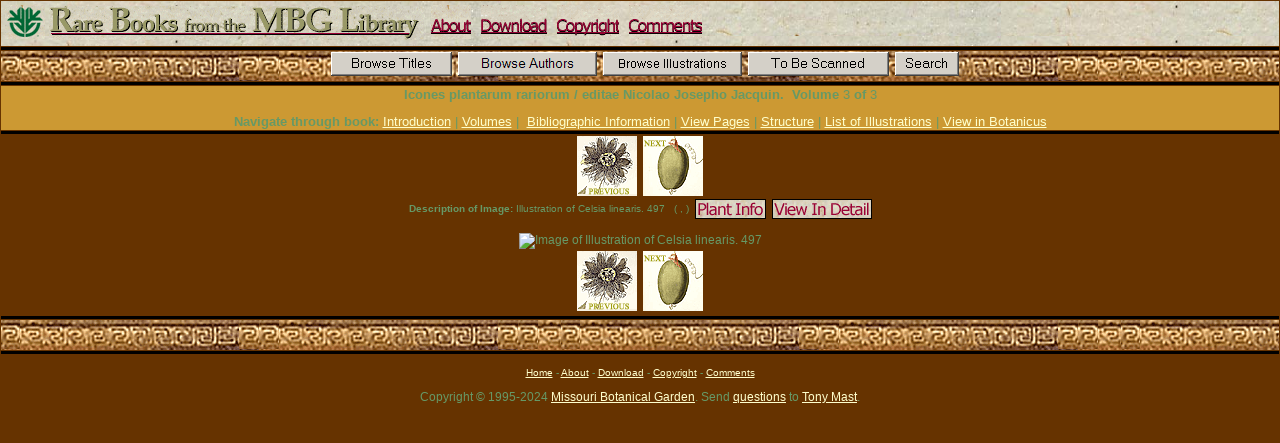

--- FILE ---
content_type: text/html
request_url: http://www.illustratedgarden.org/mobot/rarebooks/page.asp?relation=QK98J321781V3&identifier=0113
body_size: 3386
content:


<HTML>
<HEAD>
<title>MBG Rare Books: Illustration of Celsia linearis. 497 . Common name(s): , Scientific name:   ,  </title>
<link href="/mobot/rarebooks/rarebookstyle.css" rel="stylesheet" type="text/css">
<!-- Begin Header -->
<meta name="description" content="The Missouri Botanical Garden Library presents its Rare Book Digitization Project.">
<meta name="keywords" content="botanical illustration,rare books, herbals, engravings, illustrations, botany, botanical illustrations, medicinal plants, Desktop Wallpaper, images of medicinal plants, plant images, Jaume, Kohler">

<!-- End Header -->
<META NAME="DC.Title" CONTENT="Image of Illustration of Celsia linearis. 497 ; <i> </i> ; ">
<LINK REL=SCHEMA.dc HREF="http://purl.org/metadata/dublin_core_elements#title">

<META NAME="DC.Creator" CONTENT="">
<LINK REL=SCHEMA.dc HREF="http://purl.org/metadata/dublin_core_elements#creator">


<META NAME="DC.Subject" CONTENT="(SCHEME=LCSH) Botany -- Pictorial works. |Botany -- Early works to 1800">
<LINK REL=SCHEMA.dc HREF="http://purl.org/metadata/dublin_core_elements#subject">

<META NAME="DC.Subject" CONTENT="(SCHEME=LCCS) QK98 .J32 1781-1793">
<LINK REL=SCHEMA.dc HREF="http://purl.org/metadata/dublin_core_elements#subject">

<META NAME="DC.Description" CONTENT="Illustration of Celsia linearis. 497 ; <i> </i> ; ">
<LINK REL=SCHEMA.dc HREF="http://purl.org/metadata/dublin_core_elements#description">

<META NAME="DC.Publisher" CONTENT="Missouri Botanical Garden">
<LINK REL=SCHEMA.dc HREF="http://purl.org/metadata/dublin_core_elements#publisher">

<META NAME="DC.Contributor.CorporateName" CONTENT="Missouri Botanical Garden">
<LINK REL=SCHEMA.dc HREF="http://purl.org/metadata/dublin_core_elements#contributor">

<META NAME="DC.Date" CONTENT="(SCHEME=ISO8601)8/15/2003">
<LINK REL=SCHEMA.dc HREF="http://purl.org/metadata/dublin_core_elements#date">

<META NAME="DC.Type" CONTENT="Image.Illustration">
<LINK REL=SCHEMA.dc HREF="http://purl.org/metadata/dublin_core_elements#type">

<META NAME="DC.Format" CONTENT="(SCHEME=IMT) text/html">
<LINK REL=SCHEMA.dc HREF="http://purl.org/metadata/dublin_core_elements#format">
<LINK REL=SCHEMA.imt HREF="http://sunsite.auc.dk/RFC/rfc/rfc2046.html">

<META NAME="DC.Identifier" CONTENT="http://ridgwaydb.mobot.org/mobot/rarebooks?referencenumber=QK98J321781V3">
<LINK REL=SCHEMA.dc HREF="http://purl.org/metadata/dublin_core_elements#identifier">

<META NAME="DC.Language" CONTENT="(SCHEME=ISO639-1) en">
<LINK REL=SCHEMA.dc HREF="http://purl.org/metadata/dublin_core_elements#language">

<META NAME="DC.Relation" CONTENT="QK98J321781V3">
<LINK REL=SCHEMA.dc HREF="http://purl.org/metadata/dublin_core_elements#relation">


<style>
<!--
A:hover {color: #CC3300}
-->
</style>
<!-- Navigation Javascript -->
<script language="javascript" src='/mobot/rarebooks/navigation.js'>

</script>
</head>
<body topmargin="0" leftmargin="0" bgcolor="#663300" text="#669966" link="#FFFFCC" vlink="#FFFFCC" alink="#FFFFCC">
<!-- Begin Header -->
<form name="mainform">
<center>
<table border="0" cellpadding="1" cellspacing="1" width="100%">
<tr><td height="35" background="/mobot/rarebooks/headerbackground.jpg" valign="top" align="left">

<table border="0"><tr><td width="40" valign="top">
<a href="http://www.mobot.org" onMouseOver="document.logo.src='/mobot/rarebooks/logo_on.gif';" onMouseOut="document.logo.src='/mobot/rarebooks/logo.gif';"><img src="/mobot/rarebooks/logo.gif" alt="MBG Home" width="40" height="34" border="0" name="logo"></a></td><td align="center"><a href="/mobot/rarebooks/index.asp"><img src="/mobot/rarebooks/headertitle.gif" width="375" height="34" alt="Rare Books from the Missouri Botanical Garden Library" border="0"></a></td>
<!--<td width="40" valign="top" align="right"><a href="http://www.mbgpress.org/rarebooks.htm" onMouseOver="document.shop.src='/mobot/rarebooks/shop.gif';" onMouseOut="document.shop.src='/mobot/rarebooks/shop_on.gif';"><img src="/mobot/rarebooks/shop_on.gif" alt="Shop" width="40" height="34" border="0" name="shop"></a></td>-->
<td>&nbsp;<a href="/mobot/rarebooks/about.asp" onMouseOver="document.about.src='/mobot/rarebooks/about.gif';" onMouseOut="document.about.src='/mobot/rarebooks/about_on.gif';"><img src="/mobot/rarebooks/about_on.gif" alt="About the Project" width="40" height="34" border="0" name="about"></a>&nbsp;</td>
<td>&nbsp;<a href="/mobot/rarebooks/download.asp" onMouseOver="document.download.src='/mobot/rarebooks/download.gif';" onMouseOut="document.download.src='/mobot/rarebooks/download_on.gif';"><img src="/mobot/rarebooks/download_on.gif" alt="Download" width="66" height="34" border="0" name="download"></a>&nbsp;</td>
<td>&nbsp;<a href="/mobot/rarebooks/copyright.asp" onMouseOver="document.copyright.src='/mobot/rarebooks/copyright.gif';" onMouseOut="document.copyright.src='/mobot/rarebooks/copyright_on.gif';"><img src="/mobot/rarebooks/copyright_on.gif" alt="Copyright" width="62" height="34" border="0" name="copyright"></a>&nbsp;</td>
<td>&nbsp;<a href="/mobot/rarebooks/comments.asp" onMouseOver="document.comments.src='/mobot/rarebooks/comments.gif';" onMouseOut="document.comments.src='/mobot/rarebooks/comments_on.gif';"><img src="/mobot/rarebooks/comments_on.gif" alt="Comments" width="73" height="34" border="0" name="comments"></a>&nbsp;</td>
</tr></table>

</td></tr>
<tr><td bgcolor="#000000" width="1" height="1" valign="center"><a href="/mobot/rarebooks/crawler.html"><img src="/mobot/rarebooks/black.gif" width="1" height="1" border="0"></a></td></tr>
<tr><td background="/mobot/rarebooks/QK98J321781V3/bar.gif" height="30" align="center" valign="top">&nbsp;
&nbsp;<a href="/mobot/rarebooks/browse.asp"><img src="/mobot/rarebooks/browse.gif" alt="Browse Titles" width="121" height="24" border="0"></a>
&nbsp;<a href="/mobot/rarebooks/browseauthors.asp"><img src="/mobot/rarebooks/browseauthors.gif" alt="Browse Authors" width="139" height="24" border="0"></a>
&nbsp;<a href="/mobot/rarebooks/browseillustrations.asp"><img src="/mobot/rarebooks/browseillustrations.gif" alt="Browse Illustrations" width="139" height="24" border="0"></a>
&nbsp;<a href="/mobot/rarebooks/tobescanned.asp"><img src="/mobot/rarebooks/tobe.gif" alt="To Be Scanned" width="141" height="24" border="0"></a>
&nbsp;<a href="/mobot/rarebooks/search.asp"><img src="/mobot/rarebooks/search_button.gif" alt="Search" width="64" height="24" border="0"></a>
<!--&nbsp;&nbsp;&nbsp;&nbsp;&nbsp;&nbsp;&nbsp;&nbsp;<a href="http://www.mbgpress.org/rarebooks.htm"><img src="/mobot/rarebooks/purchaseprints.gif" alt="Purchase Prints" width="139" height="24" border="0"></a>-->


</td></tr>
<tr><td bgcolor="#000000" width="1" height="1"><a href="/mobot/rarebooks/all_indexing.asp"><img src="/mobot/rarebooks/black.gif" width="1" height="1" border="0"></a></td></tr>
</form>
<!-- End Header -->

<!-- Begin Navigation -->


<tr><td bgcolor="#CC9933" align="center"><font size="-1" face="Verdana, Georgia, Arial, serif">
<b>Icones plantarum rariorum / editae Nicolao Josepho Jacquin.</b> &nbsp;<b>Volume</b> 3 <b>of</b> 3
<p><b>Navigate&nbsp;through&nbsp;book:</b> <a href="/mobot/rarebooks/title.asp?relation=QK98J321781V3">Introduction</a> | 

<a href="/mobot/rarebooks/volumes.asp?relation=QK98J321781V3">Volumes</a> |&nbsp;

<a href="/mobot/rarebooks/library.asp?relation=QK98J321781V3">Bibliographic Information</a> | <a href="/mobot/rarebooks/thumbnail.asp?relation=QK98J321781V3&thumbnail=1">View Pages</a> | <a href="/mobot/rarebooks/structure.asp?relation=QK98J321781V3">Structure</a> | <a href="/mobot/rarebooks/taxa.asp?relation=QK98J321781V3">List of Illustrations</a>

| <a href="http://www.botanicus.org/item/31753000507258">View in Botanicus</a>

</font>
</td></tr>
<tr><td bgcolor="#000000" width="1" height="1"><img src="/mobot/rarebooks/black.gif" width="1" height="1"></td></tr>

<!-- End Navigatioin -->

<tr><td align="center">
<a href="/mobot/rarebooks/page.asp?relation=QK98J321781V3&identifier=0112"><img src="/mobot/rarebooks/QK98J321781V3/previous.gif" border="0" width="60" height="60"></a>&nbsp;&nbsp;<a href="/mobot/rarebooks/page.asp?relation=QK98J321781V3&identifier=0114"><img src="/mobot/rarebooks/QK98J321781V3/next.gif" border="0" width="60" height="60"></a>
<br>
<font size="-2" face="Verdana, Georgia, Arial, serif"><b>Description of Image:</b> <!-- Image of -->Illustration of Celsia linearis. 497 &nbsp;</font>

<font size="-2" face="Verdana, Georgia, Arial, serif"> (<i> </i> , )&nbsp;
<a href="/mobot/rarebooks/plantinfo.asp?relation=QK98J321781V3&identifier=0113"><img src="/mobot/rarebooks/plant.gif" alt="Plant Info" width="71" height="20" border="0" align="center"></a>&nbsp;

<a href="http://mbgserv18.mobot.org/djatoka/viewer.html?cat=TropicosImages1&client=rarebooks/QK98J321781V3&image=QK98J321781V3_0113.jp2&title=Icones plantarum rariorum / editae Nicolao Josepho Jacquin.&desc=Illustration of Celsia linearis. 497 "><img src="/mobot/rarebooks/view.gif" alt="View In Detail" width="100" height="20" border="0" align="center"></a></font>

<br>
<script type="text/javascript">
    if (typeof window.Delicious == "undefined") window.Delicious = {};
    Delicious.BLOGBADGE_DEFAULT_CLASS = 'delicious-blogbadge-line';
</script>
<script src="http://images.del.icio.us/static/js/blogbadge.js"></script>

</td></tr></table>

<p>

<img src="http://images.mobot.org/tropicos/rarebooks/QK98J321781V3/fullsize/QK98J321781V3_0113.jpg" alt=" Image of Illustration of Celsia linearis. 497 ">



<table border="0" cellpadding="1" cellspacing="1" width="100%">
<tr><td align="center">
<p><center><a href="/mobot/rarebooks/page.asp?relation=QK98J321781V3&identifier=0112"><img width="60" height="60" src="/mobot/rarebooks/QK98J321781V3/previous.gif" border="0"></a>&nbsp;&nbsp;<a href="/mobot/rarebooks/page.asp?relation=QK98J321781V3&identifier=0114"><img  width="60" height="60" src="/mobot/rarebooks/QK98J321781V3/next.gif" border="0"></a></center>
</td></tr>



<!-- Begin Footer -->
<tr><td bgcolor="#000000" width="1" height="1"><img src="/mobot/rarebooks/black.gif" width="1" height="1"></td></tr>
<tr><td align="center" background="/mobot/rarebooks/QK98J321781V3/bar.gif" height="30">&nbsp;</td></tr>
<tr><td bgcolor="#000000" width="1" height="1"><img src="/mobot/rarebooks/black.gif" width="1" height="1"></td></tr></table>
<form name="authorsubmit" action="/mobot/rarebooks/author.asp">
<input type="hidden" name="creator" value="">
</form>

<form name="titlesubmit" action="/mobot/rarebooks/title.asp">
<input type="hidden" name="relation" value="">
</form>
<center>
<font size="-2" face="Verdana, Georgia, Arial, serif">
<!--<a href="http://www.mbgpress.info/rarebooks.htm">Shop</a> - --><a href="/mobot/rarebooks/index.asp">Home</a> - <a href="/mobot/rarebooks/about.asp">About</a> - <a href="/mobot/rarebooks/download.asp">Download</a> - <a href="/mobot/rarebooks/copyright.asp">Copyright</a> - <a href="/mobot/rarebooks/comments.asp">Comments</a>

<p>Copyright &copy 1995-2024</a> <a href="http://www.mobot.org">Missouri Botanical Garden</a>. Send <a href="/mobot/rarebooks/comments.asp">questions</a> to <a href="mailto: Tony.Mast@mobot.org">Tony Mast</a>.
<p>
</font></center>
</html>
<!-- End Footer -->


--- FILE ---
content_type: text/css
request_url: http://www.illustratedgarden.org/mobot/rarebooks/rarebookstyle.css
body_size: 366
content:
.accent{ color: #EBEACF;}

body{
	margin-left: 0px;
	margin-right: 0px;
	margin-top: 0px;
	padding: 0 px;
	font-family: Verdana, Georgia, Arial, serif;
	font-size: 12px;
}

p{
	font-family: Verdana, Georgia, Arial, serif;
	font-size: 12px;
	
}
.note{
	font-size: 14px;
	background: #cccc99;
	padding: 5px;
}
.headline{
	font-weight: bold;
}
.delicious{
	
}
td{
	font-family: Verdana, Georgia, Arial, serif;
	font-size: 12px;
}

li{
	padding: 5px;
}
a{
	font-family: Verdana, Georgia, Arial, serif;
	
}
a:hover{
	text-decoration: underline;
}

--- FILE ---
content_type: application/javascript
request_url: http://www.illustratedgarden.org/mobot/rarebooks/navigation.js
body_size: 579
content:
function AuthorSelect(selected){
if (selected!="xx"){
document.authorsubmit.creator.value=selected;
document.authorsubmit.submit();
}
}

function TitleSelect(selected){
if (selected!="xx"){
document.titlesubmit.relation.value=selected;
document.titlesubmit.submit();
}
}

function isEmailAddr(email)
{
  var result = false
  var theStr = new String(email)
  var index = theStr.indexOf("@");
  if (index > 0)
  {
    var pindex = theStr.indexOf(".",index);
    if ((pindex > index+1) && (theStr.length > pindex+1))
	result = true;
  }
  return result;
}

function FormValidator(theForm)
{

  if (theForm.email.value == "")
  {
    alert("Please enter a value for the \"email\" field.");
    theForm.email.focus();
    return (false);
  }

  if (!isEmailAddr(theForm.email.value))
  {
    alert("Please enter a complete email address in the form: yourname@yourdomain.com");
    theForm.email.focus();
    return (false);
  }
   
  if (theForm.email.value.length < 3)
  {
    alert("Please enter at least 3 characters in the \"email\" field.");
    theForm.email.focus();
    return (false);
  }
  return (true);
}

  